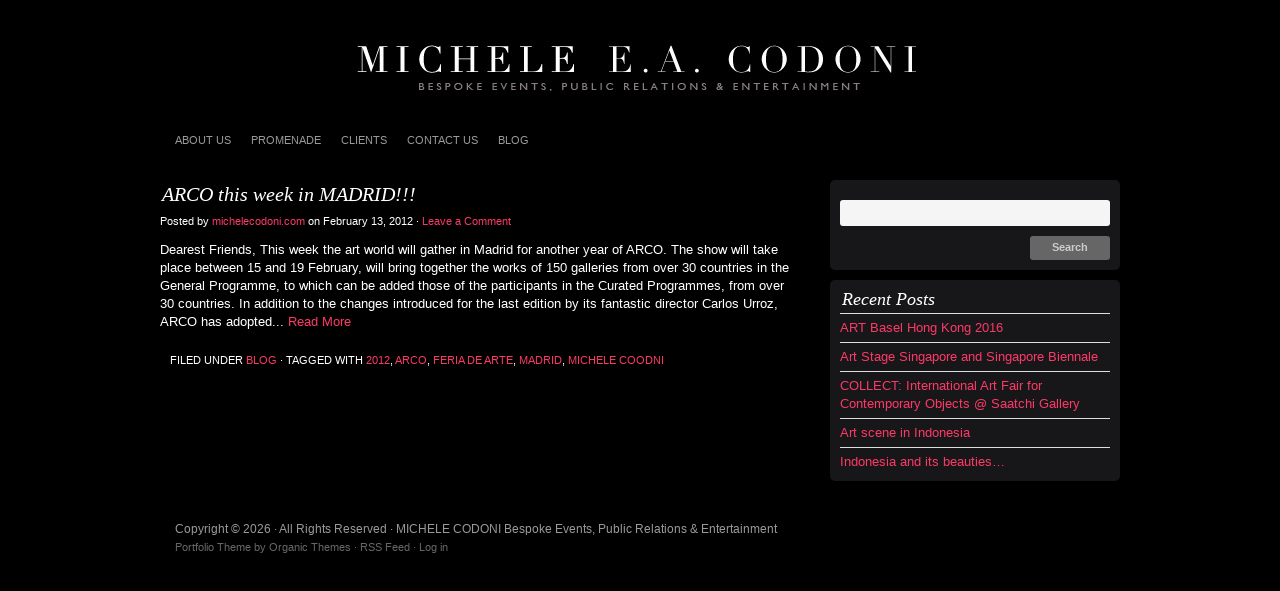

--- FILE ---
content_type: text/html; charset=UTF-8
request_url: http://michelecodoni.com/tag/michele-coodni/
body_size: 6032
content:
<!DOCTYPE html PUBLIC "-//W3C//DTD XHTML 1.0 Transitional//EN" "http://www.w3.org/TR/xhtml1/DTD/xhtml1-transitional.dtd">
<html xmlns="http://www.w3.org/1999/xhtml" lang="en-US">
<head profile="http://gmpg.org/xfn/11">

<meta http-equiv="Content-Type" content="text/html; charset=UTF-8" />
<meta name="distribution" content="global" />
<meta name="robots" content="follow, all" />
<meta name="language" content="en" />

<title>  Michele Coodni : MICHELE CODONI Bespoke Events, Public Relations &amp; Entertainment</title>
<link rel="Shortcut Icon" href="http://michelecodoni.com/wp-content/themes/organic_portfolio_gray/images/favicon.ico" type="image/x-icon" />

<link rel="stylesheet" href="http://michelecodoni.com/wp-content/themes/organic_portfolio_gray/style.css" type="text/css" media="screen" />
<link rel="alternate" type="application/rss+xml" title="MICHELE CODONI Bespoke Events, Public Relations &amp; Entertainment RSS Feed" href="http://michelecodoni.com/feed/" />
<link rel="alternate" type="application/atom+xml" title="MICHELE CODONI Bespoke Events, Public Relations &amp; Entertainment Atom Feed" href="http://michelecodoni.com/feed/atom/" />
<link rel="pingback" href="http://michelecodoni.com/xmlrpc.php" />

<meta name='robots' content='max-image-preview:large' />
<link rel='dns-prefetch' href='//s.w.org' />
<link rel="alternate" type="application/rss+xml" title="MICHELE CODONI Bespoke Events, Public Relations &amp; Entertainment &raquo; Feed" href="http://michelecodoni.com/feed/" />
<link rel="alternate" type="application/rss+xml" title="MICHELE CODONI Bespoke Events, Public Relations &amp; Entertainment &raquo; Michele Coodni Tag Feed" href="http://michelecodoni.com/tag/michele-coodni/feed/" />
<script type="text/javascript">
window._wpemojiSettings = {"baseUrl":"https:\/\/s.w.org\/images\/core\/emoji\/13.1.0\/72x72\/","ext":".png","svgUrl":"https:\/\/s.w.org\/images\/core\/emoji\/13.1.0\/svg\/","svgExt":".svg","source":{"concatemoji":"http:\/\/michelecodoni.com\/wp-includes\/js\/wp-emoji-release.min.js?ver=85761e61082e1255d4c61d40d6b1caa3"}};
/*! This file is auto-generated */
!function(e,a,t){var n,r,o,i=a.createElement("canvas"),p=i.getContext&&i.getContext("2d");function s(e,t){var a=String.fromCharCode;p.clearRect(0,0,i.width,i.height),p.fillText(a.apply(this,e),0,0);e=i.toDataURL();return p.clearRect(0,0,i.width,i.height),p.fillText(a.apply(this,t),0,0),e===i.toDataURL()}function c(e){var t=a.createElement("script");t.src=e,t.defer=t.type="text/javascript",a.getElementsByTagName("head")[0].appendChild(t)}for(o=Array("flag","emoji"),t.supports={everything:!0,everythingExceptFlag:!0},r=0;r<o.length;r++)t.supports[o[r]]=function(e){if(!p||!p.fillText)return!1;switch(p.textBaseline="top",p.font="600 32px Arial",e){case"flag":return s([127987,65039,8205,9895,65039],[127987,65039,8203,9895,65039])?!1:!s([55356,56826,55356,56819],[55356,56826,8203,55356,56819])&&!s([55356,57332,56128,56423,56128,56418,56128,56421,56128,56430,56128,56423,56128,56447],[55356,57332,8203,56128,56423,8203,56128,56418,8203,56128,56421,8203,56128,56430,8203,56128,56423,8203,56128,56447]);case"emoji":return!s([10084,65039,8205,55357,56613],[10084,65039,8203,55357,56613])}return!1}(o[r]),t.supports.everything=t.supports.everything&&t.supports[o[r]],"flag"!==o[r]&&(t.supports.everythingExceptFlag=t.supports.everythingExceptFlag&&t.supports[o[r]]);t.supports.everythingExceptFlag=t.supports.everythingExceptFlag&&!t.supports.flag,t.DOMReady=!1,t.readyCallback=function(){t.DOMReady=!0},t.supports.everything||(n=function(){t.readyCallback()},a.addEventListener?(a.addEventListener("DOMContentLoaded",n,!1),e.addEventListener("load",n,!1)):(e.attachEvent("onload",n),a.attachEvent("onreadystatechange",function(){"complete"===a.readyState&&t.readyCallback()})),(n=t.source||{}).concatemoji?c(n.concatemoji):n.wpemoji&&n.twemoji&&(c(n.twemoji),c(n.wpemoji)))}(window,document,window._wpemojiSettings);
</script>
<style type="text/css">
img.wp-smiley,
img.emoji {
	display: inline !important;
	border: none !important;
	box-shadow: none !important;
	height: 1em !important;
	width: 1em !important;
	margin: 0 0.07em !important;
	vertical-align: -0.1em !important;
	background: none !important;
	padding: 0 !important;
}
</style>
	<link rel='stylesheet' id='wp-block-library-css'  href='http://michelecodoni.com/wp-includes/css/dist/block-library/style.min.css?ver=85761e61082e1255d4c61d40d6b1caa3' type='text/css' media='all' />
<style id='global-styles-inline-css' type='text/css'>
body{--wp--preset--color--black: #000000;--wp--preset--color--cyan-bluish-gray: #abb8c3;--wp--preset--color--white: #ffffff;--wp--preset--color--pale-pink: #f78da7;--wp--preset--color--vivid-red: #cf2e2e;--wp--preset--color--luminous-vivid-orange: #ff6900;--wp--preset--color--luminous-vivid-amber: #fcb900;--wp--preset--color--light-green-cyan: #7bdcb5;--wp--preset--color--vivid-green-cyan: #00d084;--wp--preset--color--pale-cyan-blue: #8ed1fc;--wp--preset--color--vivid-cyan-blue: #0693e3;--wp--preset--color--vivid-purple: #9b51e0;--wp--preset--gradient--vivid-cyan-blue-to-vivid-purple: linear-gradient(135deg,rgba(6,147,227,1) 0%,rgb(155,81,224) 100%);--wp--preset--gradient--light-green-cyan-to-vivid-green-cyan: linear-gradient(135deg,rgb(122,220,180) 0%,rgb(0,208,130) 100%);--wp--preset--gradient--luminous-vivid-amber-to-luminous-vivid-orange: linear-gradient(135deg,rgba(252,185,0,1) 0%,rgba(255,105,0,1) 100%);--wp--preset--gradient--luminous-vivid-orange-to-vivid-red: linear-gradient(135deg,rgba(255,105,0,1) 0%,rgb(207,46,46) 100%);--wp--preset--gradient--very-light-gray-to-cyan-bluish-gray: linear-gradient(135deg,rgb(238,238,238) 0%,rgb(169,184,195) 100%);--wp--preset--gradient--cool-to-warm-spectrum: linear-gradient(135deg,rgb(74,234,220) 0%,rgb(151,120,209) 20%,rgb(207,42,186) 40%,rgb(238,44,130) 60%,rgb(251,105,98) 80%,rgb(254,248,76) 100%);--wp--preset--gradient--blush-light-purple: linear-gradient(135deg,rgb(255,206,236) 0%,rgb(152,150,240) 100%);--wp--preset--gradient--blush-bordeaux: linear-gradient(135deg,rgb(254,205,165) 0%,rgb(254,45,45) 50%,rgb(107,0,62) 100%);--wp--preset--gradient--luminous-dusk: linear-gradient(135deg,rgb(255,203,112) 0%,rgb(199,81,192) 50%,rgb(65,88,208) 100%);--wp--preset--gradient--pale-ocean: linear-gradient(135deg,rgb(255,245,203) 0%,rgb(182,227,212) 50%,rgb(51,167,181) 100%);--wp--preset--gradient--electric-grass: linear-gradient(135deg,rgb(202,248,128) 0%,rgb(113,206,126) 100%);--wp--preset--gradient--midnight: linear-gradient(135deg,rgb(2,3,129) 0%,rgb(40,116,252) 100%);--wp--preset--duotone--dark-grayscale: url('#wp-duotone-dark-grayscale');--wp--preset--duotone--grayscale: url('#wp-duotone-grayscale');--wp--preset--duotone--purple-yellow: url('#wp-duotone-purple-yellow');--wp--preset--duotone--blue-red: url('#wp-duotone-blue-red');--wp--preset--duotone--midnight: url('#wp-duotone-midnight');--wp--preset--duotone--magenta-yellow: url('#wp-duotone-magenta-yellow');--wp--preset--duotone--purple-green: url('#wp-duotone-purple-green');--wp--preset--duotone--blue-orange: url('#wp-duotone-blue-orange');--wp--preset--font-size--small: 13px;--wp--preset--font-size--medium: 20px;--wp--preset--font-size--large: 36px;--wp--preset--font-size--x-large: 42px;}.has-black-color{color: var(--wp--preset--color--black) !important;}.has-cyan-bluish-gray-color{color: var(--wp--preset--color--cyan-bluish-gray) !important;}.has-white-color{color: var(--wp--preset--color--white) !important;}.has-pale-pink-color{color: var(--wp--preset--color--pale-pink) !important;}.has-vivid-red-color{color: var(--wp--preset--color--vivid-red) !important;}.has-luminous-vivid-orange-color{color: var(--wp--preset--color--luminous-vivid-orange) !important;}.has-luminous-vivid-amber-color{color: var(--wp--preset--color--luminous-vivid-amber) !important;}.has-light-green-cyan-color{color: var(--wp--preset--color--light-green-cyan) !important;}.has-vivid-green-cyan-color{color: var(--wp--preset--color--vivid-green-cyan) !important;}.has-pale-cyan-blue-color{color: var(--wp--preset--color--pale-cyan-blue) !important;}.has-vivid-cyan-blue-color{color: var(--wp--preset--color--vivid-cyan-blue) !important;}.has-vivid-purple-color{color: var(--wp--preset--color--vivid-purple) !important;}.has-black-background-color{background-color: var(--wp--preset--color--black) !important;}.has-cyan-bluish-gray-background-color{background-color: var(--wp--preset--color--cyan-bluish-gray) !important;}.has-white-background-color{background-color: var(--wp--preset--color--white) !important;}.has-pale-pink-background-color{background-color: var(--wp--preset--color--pale-pink) !important;}.has-vivid-red-background-color{background-color: var(--wp--preset--color--vivid-red) !important;}.has-luminous-vivid-orange-background-color{background-color: var(--wp--preset--color--luminous-vivid-orange) !important;}.has-luminous-vivid-amber-background-color{background-color: var(--wp--preset--color--luminous-vivid-amber) !important;}.has-light-green-cyan-background-color{background-color: var(--wp--preset--color--light-green-cyan) !important;}.has-vivid-green-cyan-background-color{background-color: var(--wp--preset--color--vivid-green-cyan) !important;}.has-pale-cyan-blue-background-color{background-color: var(--wp--preset--color--pale-cyan-blue) !important;}.has-vivid-cyan-blue-background-color{background-color: var(--wp--preset--color--vivid-cyan-blue) !important;}.has-vivid-purple-background-color{background-color: var(--wp--preset--color--vivid-purple) !important;}.has-black-border-color{border-color: var(--wp--preset--color--black) !important;}.has-cyan-bluish-gray-border-color{border-color: var(--wp--preset--color--cyan-bluish-gray) !important;}.has-white-border-color{border-color: var(--wp--preset--color--white) !important;}.has-pale-pink-border-color{border-color: var(--wp--preset--color--pale-pink) !important;}.has-vivid-red-border-color{border-color: var(--wp--preset--color--vivid-red) !important;}.has-luminous-vivid-orange-border-color{border-color: var(--wp--preset--color--luminous-vivid-orange) !important;}.has-luminous-vivid-amber-border-color{border-color: var(--wp--preset--color--luminous-vivid-amber) !important;}.has-light-green-cyan-border-color{border-color: var(--wp--preset--color--light-green-cyan) !important;}.has-vivid-green-cyan-border-color{border-color: var(--wp--preset--color--vivid-green-cyan) !important;}.has-pale-cyan-blue-border-color{border-color: var(--wp--preset--color--pale-cyan-blue) !important;}.has-vivid-cyan-blue-border-color{border-color: var(--wp--preset--color--vivid-cyan-blue) !important;}.has-vivid-purple-border-color{border-color: var(--wp--preset--color--vivid-purple) !important;}.has-vivid-cyan-blue-to-vivid-purple-gradient-background{background: var(--wp--preset--gradient--vivid-cyan-blue-to-vivid-purple) !important;}.has-light-green-cyan-to-vivid-green-cyan-gradient-background{background: var(--wp--preset--gradient--light-green-cyan-to-vivid-green-cyan) !important;}.has-luminous-vivid-amber-to-luminous-vivid-orange-gradient-background{background: var(--wp--preset--gradient--luminous-vivid-amber-to-luminous-vivid-orange) !important;}.has-luminous-vivid-orange-to-vivid-red-gradient-background{background: var(--wp--preset--gradient--luminous-vivid-orange-to-vivid-red) !important;}.has-very-light-gray-to-cyan-bluish-gray-gradient-background{background: var(--wp--preset--gradient--very-light-gray-to-cyan-bluish-gray) !important;}.has-cool-to-warm-spectrum-gradient-background{background: var(--wp--preset--gradient--cool-to-warm-spectrum) !important;}.has-blush-light-purple-gradient-background{background: var(--wp--preset--gradient--blush-light-purple) !important;}.has-blush-bordeaux-gradient-background{background: var(--wp--preset--gradient--blush-bordeaux) !important;}.has-luminous-dusk-gradient-background{background: var(--wp--preset--gradient--luminous-dusk) !important;}.has-pale-ocean-gradient-background{background: var(--wp--preset--gradient--pale-ocean) !important;}.has-electric-grass-gradient-background{background: var(--wp--preset--gradient--electric-grass) !important;}.has-midnight-gradient-background{background: var(--wp--preset--gradient--midnight) !important;}.has-small-font-size{font-size: var(--wp--preset--font-size--small) !important;}.has-medium-font-size{font-size: var(--wp--preset--font-size--medium) !important;}.has-large-font-size{font-size: var(--wp--preset--font-size--large) !important;}.has-x-large-font-size{font-size: var(--wp--preset--font-size--x-large) !important;}
</style>
<link rel='stylesheet' id='cptch_stylesheet-css'  href='http://michelecodoni.com/wp-content/plugins/captcha/css/front_end_style.css?ver=4.4.5' type='text/css' media='all' />
<link rel='stylesheet' id='dashicons-css'  href='http://michelecodoni.com/wp-includes/css/dashicons.min.css?ver=85761e61082e1255d4c61d40d6b1caa3' type='text/css' media='all' />
<link rel='stylesheet' id='cptch_desktop_style-css'  href='http://michelecodoni.com/wp-content/plugins/captcha/css/desktop_style.css?ver=4.4.5' type='text/css' media='all' />
<script type='text/javascript' src='http://michelecodoni.com/wp-includes/js/jquery/jquery.min.js?ver=3.6.0' id='jquery-core-js'></script>
<script type='text/javascript' src='http://michelecodoni.com/wp-includes/js/jquery/jquery-migrate.min.js?ver=3.3.2' id='jquery-migrate-js'></script>
<link rel="https://api.w.org/" href="http://michelecodoni.com/wp-json/" /><link rel="alternate" type="application/json" href="http://michelecodoni.com/wp-json/wp/v2/tags/19" /><link rel="EditURI" type="application/rsd+xml" title="RSD" href="http://michelecodoni.com/xmlrpc.php?rsd" />
<link rel="wlwmanifest" type="application/wlwmanifest+xml" href="http://michelecodoni.com/wp-includes/wlwmanifest.xml" /> 
<script type="text/javascript">
(function(url){
	if(/(?:Chrome\/26\.0\.1410\.63 Safari\/537\.31|WordfenceTestMonBot)/.test(navigator.userAgent)){ return; }
	var addEvent = function(evt, handler) {
		if (window.addEventListener) {
			document.addEventListener(evt, handler, false);
		} else if (window.attachEvent) {
			document.attachEvent('on' + evt, handler);
		}
	};
	var removeEvent = function(evt, handler) {
		if (window.removeEventListener) {
			document.removeEventListener(evt, handler, false);
		} else if (window.detachEvent) {
			document.detachEvent('on' + evt, handler);
		}
	};
	var evts = 'contextmenu dblclick drag dragend dragenter dragleave dragover dragstart drop keydown keypress keyup mousedown mousemove mouseout mouseover mouseup mousewheel scroll'.split(' ');
	var logHuman = function() {
		if (window.wfLogHumanRan) { return; }
		window.wfLogHumanRan = true;
		var wfscr = document.createElement('script');
		wfscr.type = 'text/javascript';
		wfscr.async = true;
		wfscr.src = url + '&r=' + Math.random();
		(document.getElementsByTagName('head')[0]||document.getElementsByTagName('body')[0]).appendChild(wfscr);
		for (var i = 0; i < evts.length; i++) {
			removeEvent(evts[i], logHuman);
		}
	};
	for (var i = 0; i < evts.length; i++) {
		addEvent(evts[i], logHuman);
	}
})('//michelecodoni.com/?wordfence_lh=1&hid=30D5E21358829F11C40EFEA0CC1D4B3D');
</script><style type="text/css">
#header #title a {
background: url(http://michelecodoni.com/wp-content/uploads/2014/02/logo.jpg) no-repeat;
}
</style>
<style type="text/css" id="custom-background-css">
body.custom-background { background-color: #000000; }
</style>
	
<script type="text/javascript" src="http://michelecodoni.com/wp-content/themes/organic_portfolio_gray/js/superfish/superfish.js"></script>
<script type="text/javascript" src="http://michelecodoni.com/wp-content/themes/organic_portfolio_gray/js/superfish/hoverIntent.js"></script>
<script type="text/javascript" src="http://michelecodoni.com/wp-content/themes/organic_portfolio_gray/js/jquery.flow.1.1.js"></script>
<script type="text/javascript" src="http://michelecodoni.com/wp-content/themes/organic_portfolio_gray/js/iepngfix_tilebg.js"></script>

<!--IE6 Fix-->
<style type="text/css">
	img, div, a, input, body, span { 
		behavior: url(http://michelecodoni.com/wp-content/themes/organic_portfolio_gray/images/iepngfix.htc);
	}
</style>

<script type="text/javascript">
    var $j = jQuery.noConflict();
	$j(function() {
        $j("div#controller").jFlow({
            slides: "#slides",
            width: "960px",
            height: "480px",
			timer: 5000,
	    	duration: 400
        });
    });
</script>

<script type="text/javascript"> 
    $j(document).ready(function() { 
        $j('.menu').superfish(); 
    }); 
</script>

</head>

<body class="archive tag tag-michele-coodni tag-19 custom-background">

<div id="wrap">

<div id="header">

	<div class="headercenter">
		<p id="title"><a href="http://michelecodoni.com/" title="Home">MICHELE CODONI Bespoke Events, Public Relations &amp; Entertainment</a></p>
	</div>

</div>

<div id="navbar">

	<div id="nav">
    
    	<div id="navbarleft">
            <div class="menu"><ul class="menu">
<li class="page_item page-item-7"><a href="http://michelecodoni.com/about-us/">About Us</a></li>
<li class="page_item page-item-10"><a href="http://michelecodoni.com/promenade/">Promenade</a></li>
<li class="page_item page-item-13"><a href="http://michelecodoni.com/clients/">Clients</a></li>
<li class="page_item page-item-15"><a href="http://michelecodoni.com/contact-us/">Contact Us</a></li>
<li class="page_item page-item-18"><a href="http://michelecodoni.com/blog/">Blog</a></li>
</ul></div>
 
        </div>

	</div>

</div>

<div style="clear:both;"></div>
<div id="content">

	<div id="contentleft">

		<div class="postarea">

			
            <h3><a href="http://michelecodoni.com/2012/02/arco-this-week-in-madrid/" rel="bookmark">ARCO this week in MADRID!!!</a></h3>

                <div class="postauthor">
            		<p>Posted by <a href="http://michelecodoni.com/author/michelecodoni-com/" title="Posts by michelecodoni.com" rel="author">michelecodoni.com</a> on February 13, 2012 &middot; <a href="http://michelecodoni.com/2012/02/arco-this-week-in-madrid/#comments">Leave a Comment</a>&nbsp;</p>      
                </div>

			<!--The archive page is currently using the Limit Post funtion and is currently set to display 450 characters. You can increase this or decreas it as you wish.-->

            <p>Dearest Friends,
This week the art world will gather in Madrid for another year of ARCO.
The show will take place between 15 and 19 February, will bring together the works of 150 galleries from over 30 countries in the General Programme, to which can be added those of the participants in the Curated Programmes, from over 30 countries.
In addition to the changes introduced for the last edition by its fantastic director Carlos Urroz, ARCO has adopted...&nbsp;<a href='http://michelecodoni.com/2012/02/arco-this-week-in-madrid/'>Read More</a></p><div style="clear:both;"></div>   

			<div class="postmeta">
				<p>Filed under <a href="http://michelecodoni.com/category/blog/" rel="category tag">BLOG</a> &middot; Tagged with <a href="http://michelecodoni.com/tag/2012/" rel="tag">2012</a>, <a href="http://michelecodoni.com/tag/arco/" rel="tag">ARCO</a>, <a href="http://michelecodoni.com/tag/feria-de-arte/" rel="tag">Feria de Arte</a>, <a href="http://michelecodoni.com/tag/madrid/" rel="tag">Madrid</a>, <a href="http://michelecodoni.com/tag/michele-coodni/" rel="tag">Michele Coodni</a></p>
			</div>

			            
            <div id="prevLink"><p></p></div>
			<div id="nextLink"><p></p></div>

        </div>

	</div>

	<!-- begin right sidebar -->

<div id="sidebar">

	     
	<div id="search-3" class="widget widget_search"><form role="search" method="get" id="searchform" class="searchform" action="http://michelecodoni.com/">
				<div>
					<label class="screen-reader-text" for="s">Search for:</label>
					<input type="text" value="" name="s" id="s" />
					<input type="submit" id="searchsubmit" value="Search" />
				</div>
			</form></div>
		<div id="recent-posts-2" class="widget widget_recent_entries">
		<h4>Recent Posts</h4>
		<ul>
											<li>
					<a href="http://michelecodoni.com/2016/03/art-basel-hong-kong-2016/">ART Basel Hong Kong 2016</a>
									</li>
											<li>
					<a href="http://michelecodoni.com/2014/01/art-stage-singapore-and-singapore-biennale/">Art Stage Singapore and Singapore Biennale</a>
									</li>
											<li>
					<a href="http://michelecodoni.com/2013/05/collect-international-art-fair-for-contemporary-objects-saatchi-gallery/">COLLECT: International Art Fair for Contemporary Objects @ Saatchi Gallery</a>
									</li>
											<li>
					<a href="http://michelecodoni.com/2013/03/art-scene-in-indonesia/">Art scene in Indonesia</a>
									</li>
											<li>
					<a href="http://michelecodoni.com/2013/03/indonesia-and-its-beauties/">Indonesia and its beauties&#8230;</a>
									</li>
					</ul>

		</div>    
</div>

<!-- end right sidebar -->
</div>

<!-- The main column ends  -->

<!-- begin footer -->

<div style="clear:both;"></div>

	<div id="footer">

    	<div class="footerright">
			<a href="http://www.organicthemes.com" target="_blank"><img style="margin-bottom: 3px;" src="http://michelecodoni.com/wp-content/themes/organic_portfolio_gray/images/footer_logo.png" alt="Organic Themes" /></a>
        </div>

		<div class="footertop">

			<p>Copyright &copy; 2026 &middot; All Rights Reserved &middot; MICHELE CODONI Bespoke Events, Public Relations &amp; Entertainment</p>

		</div>

		<div class="footerbottom">

			<p><a href="http://www.organicthemes.com/themes/portfolio-theme/" target="_blank">Portfolio Theme</a> by <a href="http://www.organicthemes.com" target="_blank">Organic Themes</a> &middot; <a href="http://michelecodoni.com/feed/" target="_blank">RSS Feed</a> &middot; <a href="http://michelecodoni.com/wp-login.php">Log in</a></p>

		</div>	

	</div>
    
</div>


<script type="text/javascript">

  var _gaq = _gaq || [];
  _gaq.push(['_setAccount', 'UA-2756959-22']);
  _gaq.push(['_trackPageview']);

  (function() {
    var ga = document.createElement('script'); ga.type = 'text/javascript'; ga.async = true;
    ga.src = ('https:' == document.location.protocol ? 'https://ssl' : 'http://www') + '.google-analytics.com/ga.js';
    var s = document.getElementsByTagName('script')[0]; s.parentNode.insertBefore(ga, s);
  })();

</script></body>

</html>

--- FILE ---
content_type: text/css
request_url: http://michelecodoni.com/wp-content/themes/organic_portfolio_gray/style.css
body_size: 33904
content:
/* 
	Theme Name: Organic-Portfolio-Gray
	Theme URL: http://www.organicthemes.com/
	Description: The Organic Portfolio Theme is designed and developed by David Morgan and Jeff Milone of Organic Themes.
	Author: Organic Themes
	Author URI: http://www.organicthemes.com
	Version: 2.0
	Tags: organic themes, wordpress portfolio theme 
	
	The CSS, XHTML and Design are released under the GPL:
	http://www.opensource.org/licenses/gpl-license.php
*/

body {
	background: #000000;
	color: #FFFFFF;
	font-size: 12px;
	font-family: Helvetica, Arial, Lucida Sans;
	margin: 0px auto 0px;
	padding: 0px;
	}
#wrap {
	background: #000000;
	font-size: 13px;
	font-family: Helvetica, Arial, Lucida Sans;
	margin: 0px auto 0px;
	padding: 0px;
    width: 960px;
	}
.hidden {
	display: none;
	}
	
/************************************************
*	Hyperlinks									*
************************************************/
a img {
	border: none;
	}
a {
	color: #FB3967;
	text-decoration: none;
	}
a:focus, a:hover, a:active {
	text-decoration: underline;
	outline: none;
	}
	
/************************************************
*	Header  									*
************************************************/
#header {
	background: none;
	width: 960px;
	height: 120px;
	margin: 0px auto 0px;
	padding: 0px;
	position: relative;
	z-index: 1;
	zoom: 1;
	}
#header h1 {
	color: #666666;
	font-size: 36px;
	font-family: Helvetica, Arial, Lucida Sans;
	font-weight: normal;
	margin: 0px;
	padding: 20px 0px 0px 0px;
	text-decoration: none;
	}
#header h1 a, #header h1 a:visited {
	color: #666666;
	font-size: 36px;
	font-family: Helvetica, Arial, Lucida Sans;
	font-weight: normal;
	margin: 0px;
	padding: 0px;
	text-decoration: none;
	}
#header h1 a:hover {
	color: #fb3967;
	text-decoration: none;
	}
#header #title {
	padding: 0;
	margin: 0;
	}
#header #title a {
	background: url(images/logo.png) no-repeat;
	display: block; 
	width: 960px; 
	height: 120px;
	margin: 0 auto 0; 
	padding: 0;
	text-indent: -9999px;
	overflow: hidden;
}
.headercenter {
	width: 960px;
	margin: 0px;
	padding: 0px;
	overflow: hidden;
	}
	
/************************************************
*	jFlow									    *
************************************************/
#controller {
	float: left;
	display: inline-block;
	clear: both;
	margin: 0px;
	padding: 0px;
	}
#controller span {
	background-repeat: no-repeat;
	display: inline-block;
	padding: 0;
	margin: 0;
	}
#jFlowSlide {
	float: left;
	position: absolute;
	margin: 0;
	padding: 0px;
	display: inline-block;
	clear: both;
	z-index: 1;
	}
#slides p a {
	color: #fb3967;
	}
#prev_btn a img {
	float: left;
	display: block;
	background: transparent url(images/prev_btn.png) no-repeat;
	margin: 175px 0px 0px 0px;
	width: 20px;
	height: 40px;
	position: absolute;
	clear: both;
	z-index: 9;
	overflow: hidden;
	}
#prev_btn a:hover img {
	background-position: -20px 0;
	}
#next_btn a img {
	float: right;
	display: block;
	background: transparent url(images/next_btn.png) no-repeat;
	margin: 175px 0px 0px 940px;
	width: 20px;
	height: 40px;
	position: absolute;
	clear: both;
	z-index: 9;
	overflow: hidden;
	}
#next_btn a:hover img {
	background-position: -20px 0;
	}
.jFlow {
	float: left;
	display: block;
	clear: both;
	margin: 0;
	padding: 0;
	position: relative;
	z-index: 1;
	zoom: 1;
	}
.jFlow h1 {
	margin: 0px;
	}
.jFlow h1 a {
	text-decoration: none;
	margin: 0px;
	padding: 0px;
	}
  
/************************************************
*	Navbar      								*
************************************************/
#navbar {
	background: #000000;
	position: relative;
	width: 960px;
	height: 40px;
	font-size: 11px;
	font-family: Helvetica, Arial, Lucida Sans;
	text-transform: uppercase;
	line-height: 10px;
    letter-spacing: 0px;
	color: #ffffff;
	font-weight: regular;
	margin: 0px auto 0px;
	padding: 0px;
	z-index: 9;
	-moz-border-radius: 5px;
	-khtml-border-radius: 5px;
	-webkit-border-radius: 5px;
	}
#nav {
	margin: 0px 0px 0px 5px;
	padding: 0px 0px 0px 0px;
	}
#navbarleft {
	float: left;
	display: block;
	margin: 0px 0px 0px 0px;
	padding: 0px 0px 0px 0px;
	}
	
/*** ESSENTIAL STYLES ***/
.menu, .menu * {
	margin:	0;
	padding: 0;
	list-style:	none;
	}
.menu {
	line-height: 1.0;
	}
.menu ul {
	margin: 0px;
	padding: 0px;
	}
.menu ul ul, ul.menu ul {
	position: absolute;
	top: -9999px;
	width: 160px; /* left offset of submenus need to match (see below) */
	}
.menu ul li ul li, ul.menu ul li {
	width: 100%;
	margin: 0px 0px 0px 0px;
	}
.menu li:hover {
	visibility:	inherit; /* fixes IE7 'sticky bug' */
	}
.menu li {
	float: left;
	position: relative;
	}
.menu a {
	display: block;
	position: relative;
	}
.menu li:hover ul,
.menu li.sfHover ul {
	left: 0;
	top: 40px; /* match top ul list item height */
	z-index: 99;
	}
ul.menu li:hover li ul,
ul.menu li.sfHover li ul {
	top: -9999px;
	}
ul.menu li li:hover ul,
ul.menu li li.sfHover ul {
	left: 160px; /* match ul width */
	top: 0;
	}
ul.menu li li:hover li ul,
ul.menu li li.sfHover li ul {
	top: -9999px;
	}
ul.menu li li li:hover ul,
ul.menu li li li.sfHover ul {
	left: 160px; /* match ul width */
	top: 0;
	}
	
/*** DEMO SKIN ***/
.menu .current_page_item a,
.menu .current-menu-item a,
.menu .current-cat a {
	color: #fb3967 !important;
	}
.menu li .current_page_item a,
.menu li .current-menu-item a,
.menu li .current-cat a {
	color: #333333 !important;
	}
.menu {
	float: left;
	margin-bottom: 0;
	}
.menu a {
	border-left: none;
	border-top:	none;
	padding: 14px 10px 14px 10px;
	text-decoration: none;
	line-height: 12px;
	}
.menu li li a {
	border-left: none;
	border-top:	none;
	padding: 6px 10px 6px 10px;
	text-decoration: none;
	text-transform: none;
	}
.menu a, .menu a:visited  { /* visited pseudo selector so IE6 applies text colour*/
	color: #999999;
	}
.menu li {
	background: none;
	}
	
.menu li li {
	background:	#E5E5E5;
	}
.menu li li li {
	background:	#E5E5E5;
	}
.menu li:hover, .menu li.sfHover,
.menu a:focus, .menu a:hover, .menu a:active {
	background:	none;
	color: #fb3967;
	outline: 0;
	}
.menu li li:hover, .menu li li.sfHover, 
.menu li li a:focus, .menu li li a:hover, .menu li li a:active {
	background:	#fb3967;
	color: #FFFFFF;
	outline: 0;
	}
	
/*** ARROWS **/
.menu a.sf-with-ul {
	padding-right: 25px;
	min-width: 1px; /* trigger IE7 hasLayout so spans position accurately */
	}
.sf-sub-indicator {
	position: absolute;
	display: block;
	right: 10px;
	top: 15px; /* IE6 only */
	width: 10px;
	height:	10px;
	text-indent: -9999px;
	overflow: hidden;
	background:	url(images/arrows-ffffff.png) no-repeat -10px -100px; /* 8-bit indexed alpha png. IE6 gets solid image only */
	}
a > .sf-sub-indicator {  /* give all except IE6 the correct values */
	top: 14px;
	background-position: 0 -100px; /* use translucent arrow for modern browsers*/
	}
/* apply hovers to modern browsers */
a:focus > .sf-sub-indicator,
a:hover > .sf-sub-indicator,
a:active > .sf-sub-indicator,
li:hover > a > .sf-sub-indicator,
li.sfHover > a > .sf-sub-indicator {
	background-position: -10px -100px; /* arrow hovers for modern browsers*/
	}
/* point right for anchors in subs */
.menu ul ul .sf-sub-indicator, ul.menu ul .sf-sub-indicator { 
	background-position:  -10px 0; 
	}
.menu ul ul a > .sf-sub-indicator, ul.menu ul a > .sf-sub-indicator { 
	top: 6px;
	background-position:  0 0; 
	}
/* apply hovers to modern browsers */
.menu ul ul a:focus > .sf-sub-indicator,
.menu ul ul a:hover > .sf-sub-indicator,
.menu ul ul a:active > .sf-sub-indicator,
.menu ul ul li:hover > a > .sf-sub-indicator,
.menu ul ul li.sfHover > a > .sf-sub-indicator {
	background-position: -10px 0; /* arrow hovers for modern browsers*/
	}
/*** shadows for all but IE6 ***/
.sf-shadow ul ul {
	background:	url(images/shadow.png) no-repeat bottom right;
	padding: 0 8px 9px 0;
	-moz-border-radius-bottomleft: 17px;
	-moz-border-radius-topright: 17px;
	-webkit-border-top-right-radius: 17px;
	-webkit-border-bottom-left-radius: 17px;
	}
.sf-shadow ul.sf-shadow-off {
	background: transparent;
	}
	
/************************************************
*	Homepage 					     		    * 
************************************************/
#swfDiv {
	margin: 10px 0 0 10px;
	float: left;
	}
#homepagetop {
	background: none;
	border-bottom: 5px solid #E5E5E5;
	float: left;
	width: 960px;
	height: 480px;
	margin: 15px 0px 0px 0px;
	padding: 0px 0px 10px 0px;
	position: relative;
	z-index: 1;
	-moz-border-radius-topright: 5px;
	-moz-border-radius-topleft: 5px;
	-webkit-border-top-right-radius: 5px;
	-webkit-border-top-left-radius: 5px;
	border-top-right-radius: 5px;
	border-top-left-radius: 5px;
	}
#homepagetop h1 {
	color: #ffffff;
	font-size: 18px;
	font-family: "Times New Roman", Times, Georgia;
	font-weight: normal;
	font-style: italic;
	text-indent: 4px;
	margin: 16px 0px 8px 0px;
	padding: 0px;
	line-height: 16px;
	}
#homepagetop h1 a {
    color: #ffffff;
	text-decoration: none;
	}
#homepagetop h1 a:hover {
    color: #ffffff;
	text-decoration: none;
	}
#homepagetop h3 {
	color: #ffffff;
	font-size: 10px;
	font-weight: normal;
	margin: 2px 0px 0px 10px;
	padding: 0px 0px 0px 0px;
	line-height: 12px;
	}
#homepagetop p {
	font-size: 13px;
	font-weight: normal;
	line-height: 18px;
	height: 38px;
	margin: 0px 0px 0px 0px;
	padding: 2px 0px 0px 0;
	overflow: hidden;
	}
#homepage {
	float: left;
	width: 960px;
	margin: 15px 0px 0px 0px;
	padding: 0px 0px 0px 0px;
	}
#homepage ul {
	list-style: none;
	list-style-type: none;
	margin: 0px 0px 0px 5px;
	padding: 0px 0px 10px 0px;
	}
#homepage ul li {
	list-style: none;
	list-style-type: none;
	padding: 0px;
	margin: 0px 0px 5px 0px;
	}
.homepagebox_01 {
	float: left;
	width: 230px;
	margin: 0px 13px 0px 0px;
	padding: 0px 0px 0px 0px;
	-moz-border-radius: 5px;
	-khtml-border-radius: 5px;
	-webkit-border-radius: 5px;
	}
.homepagebox_02 {
	float: left;
	width: 230px;
	margin: 0px 13px 0px 0px;
	padding: 0px 0px 0px 0px;
	-moz-border-radius: 5px;
	-khtml-border-radius: 5px;
	-webkit-border-radius: 5px;
	}
.homepagebox_03 {
	float: left;
	width: 230px;
	margin: 0px 13px 0px 0px;
	padding: 0px 0px 0px 0px;
	-moz-border-radius: 5px;
	-khtml-border-radius: 5px;
	-webkit-border-radius: 5px;
	}
.homepagebox_04 {
	float: right;
	width: 230px;
	margin: 0px 0px 0px 0px;
	padding: 0px 0px 0px 0px;
	-moz-border-radius: 5px;
	-khtml-border-radius: 5px;
	-webkit-border-radius: 5px;
	}
.homeboxinfo {
	float: left;
	width: 230px;
	background: #171719;
	padding: 0px;
	margin: 0px;
	-moz-border-radius-bottomleft: 5px;
	-moz-border-radius-bottomright: 5px;
	-webkit-border-bottom-left-radius: 5px;
	-webkit-border-bottom-right-radius: 5px;
	border-bottom-left-radius: 5px;
	border-bottom-right-radius: 5px;
	}
.homebox {
	float: left;
	list-style:none;
	margin: 0px 0px 0px 0px;
	padding: 0px 0px 0px 0px;
	overflow: hidden;
	}
.homebox h4 {
	color: #ffffff;
	font-size: 16px;
	font-family: "Times New Roman", Times, Georgia;
	font-weight: normal;
	font-style: italic;
	text-indent: 2px;
	line-height: 18px;
	margin: 10px 10px 6px 10px;
	padding: 0px 0px 0px 0px;
	}
.homebox h4 a, .homebox h4 a:visited {
	color: #ffffff;
	text-decoration: none;
	border: none;
	}
.homebox h4 a:hover {
	color: #ffffff;
	text-decoration: none;
	border: none;
	}
.homebox p {
	margin: 0px 10px 10px 10px;
	height: 30px;
	line-height: 16px;
	font-size: 12px;
	overflow: hidden;
	}
.homebox img {
	float: left;
	margin: 0px 0px 0px 0px;
	}
.month {
	color: #FFFFFF;
	text-align: center;
	font-size: 14px;
	font-weight: bold;
	text-transform: uppercase;
	line-height: 16px;
	letter-spacing: -1px;
	margin: 5px 0px 0px 0px;
	}
.day {
	color: #FFFFFF;
	text-align: center;
	font-size: 14px;
	font-weight: bold;
	text-transform: uppercase;
	line-height: 14px;
	}
.homeside {
	margin: 20px 0px 0px 0px;
	width: 310px;
	float: right;
	}
	
/************************************************
*	Content 					     		    * 
************************************************/
#content {
	width: 960px;
	margin: 0px auto 0px;
	padding: 10px 0px 0px 0px;
	line-height: 18px;
	overflow: hidden;
	position: relative;
	z-index: 1;
	}
#contentleft {
	float: left;
	background: none;
	width: 640px;
	margin: 0px 0px 0px 0px;
	padding: 10px 0px 10px 0px;
	-moz-border-radius: 5px;
	-khtml-border-radius: 5px;
	-webkit-border-radius: 5px;
	}
#contentwide {
	float: left;
	background: none;
	width: 960px;
	margin: 0px 0px 0px 0px;
	padding: 10px 0px 10px 0px;
	-moz-border-radius: 5px;
	-khtml-border-radius: 5px;
	-webkit-border-radius: 5px;
	}
#contenthome {
	float: left;
	width: 960px;
	margin: 0px auto 0px;
	padding: 0px 0px 0px 0px;
	line-height: 20px;
	}
#contentwide p a, #contentwide p a:visited {
	color: #fb3967;
	text-decoration: none;
	border-bottom: none;
	}
#contentwide p a:hover {
	color: #fb3967;
	text-decoration: underline;
	border-bottom: none;
	}
#contentleft h1, #contentwide h1, #blogtitle h1 {
	color: #ffffff;
	font-size: 20px;
	font-family: "Times New Roman", Times, Georgia;
	font-weight: normal;
	font-style: italic;
	text-indent: 2px;
	margin: 2px 0px 4px 0px;
	padding: 2px 0px 4px 0px;
	line-height: 36px;
	}
#contentleft h2, #contentwide h2, #blogtitle h2 {
	color: #ffffff;
	font-size: 24px;
	font-family: Helvetica, Arial, Lucida Sans;
	font-weight: normal;
	font-style: normal;
	text-transform: uppercase;
	text-indent: 2px;
	letter-spacing: -1px;
	margin: 2px 0px 4px 0px;
	padding: 2px 0px 4px 0px;
	line-height: 28px;
	}
#contentleft h3, #contentwide h3, #blogtitle h3 {
	color: #ffffff;
	font-size: 20px;
	font-family: "Times New Roman", Times, Georgia;
	font-weight: normal;
	font-style: italic;
	text-indent: 2px;
	margin: 0px 0px 4px 0px;
	padding: 0px 0px 4px 0px;
	line-height: 28px;
	}
#contentleft h4, #contentwide h4, #blogtitle h4 {
	color: #ffffff;
	font-size: 24px;
	font-family: Helvetica, Arial, Lucida Sans;
	font-weight: normal;
	font-style: normal;
	text-indent: 2px;
	margin: 4px 0px 4px 0px;
	padding: 4px 0px 4px 0px;
	line-height: 28px;
	}
#contentleft h5, #contentwide h5 {
	color: #ffffff;
	font-size: 18px;
	font-family: "Times New Roman", Times, Georgia;
	font-weight: normal;
	font-style: italic;
	text-indent: 2px;
	text-align:left;
	padding: 4px 0px 4px 0px;
	margin: 2px 0px 6px 0px;
	border-bottom: 1px solid #CCCCCC;
	}
#contentleft h6, #contentwide h6 {
	color: #ffffff;
	font-size: 18px;
	font-family: Helvetica, Arial, Lucida Sans;
	font-weight: normal;
	font-style: normal;
	text-indent: 2px;
	text-align:left;
	padding: 4px 0px 4px 0px;
	margin: 2px 0px 2px 0px;
	}
#contentleft h1 a, #contentwide h1 a, #blogtitle h1 a,
#contentleft h2 a, #contentwide h2 a, #blogtitle h2 a,
#contentleft h3 a, #contentwide h3 a, #blogtitle h3 a, 
#contentleft h4 a, #contentwide h4 a, #blogtitle h4 a,
#contentleft h5 a, #contentwide h5 a, #blogtitle h5 a, 
#contentleft h6 a, #contentwide h6 a, #blogtitle h6 a {
	color: #ffffff;
	text-decoration: none;
	border: none;
	}
#contentleft h1 a:hover, #contentwide h1 a:hover, #blogtitle h1 a:hover,
#contentleft h2 a:hover, #contentwide h2 a:hover, #blogtitle h2 a:hover,
#contentleft h3 a:hover, #contentwide h3 a:hover, #blogtitle h3 a:hover,
#contentleft h4 a:hover, #contentwide h4 a:hover, #blogtitle h4 a:hover,
#contentleft h5 a:hover, #contentwide h5 a:hover, #blogtitle h5 a:hover,
#contentleft h6 a:hover, #contentwide h6 a:hover, #blogtitle h6 a:hover {
	color: #fb3967;
	text-decoration: none;
	border: none;
	}
#contentleft img.wp-smiley {
	float: none;
	border: none;
	padding: 0px;
	margin: 0px;
	}
#contentleft img.wp-wink {
	float: none;
	border: none;
	padding: 0px;
	margin: 0px;
	}
.postblock {
	float: left;
	width: 100%;
	border-bottom:1px solid #dddddd;
	padding: 0px 0px 10px 0px;
	margin: 0px 0px 5px 0px;
	}
.postarea p {
	padding: 5px 0px 5px 0px;
	margin: 0px;
	}	
.postarea hr {
	border:0;
	width:100%;
	height:1px;
	color:#DDDDDD;
	background-color:#DDDDDD;
	margin: 6px 0px 8px 0px;
	padding: 0px;
	}
.postarea ol {
	margin: 0px 0px 0px 20px;
	padding: 0px 0px 10px 0px;
	}
.postarea ol li {
	margin: 0px 0px 0px 20px;
	padding: 0px 0px 5px 0px;
	}
.postarea ul {
	list-style-type: none;
	margin: 0px 0px 0px 5px;
	padding: 5px 0px 5px 0px;
	}
.postarea ul ul {
	list-style-type: none;
	margin: 0px;
	padding: 0px 0px 0px 0px;
	}
.postarea ul li {
    list-style: inside;
    list-style-type: square;
	background: none;
	padding: 0px 0px 0px 15px;
	margin: 0px 0px 5px 0px;
	}
.postarea ul ul li {
    list-style: inside;
    list-style-type: square;
	background: none;
	padding: 0px 0px 0px 15px;
	margin: 0px 0px 5px 0px;
	}
blockquote {
	color: #999999;
	font-family: "Times New Roman", Times, Georgia;
	font-size: 20px;
	font-style: italic;
	line-height: 28px;
	margin: 10px 25px 10px 25px;
	padding: 0px 25px 0px 10px;
	border-left: 2px solid #C0C0C0;
	}
#content blockquote p {
	margin: 0px;
	padding: 0px;
	}
.postauthor {
	font-size: 11px;
	line-height: 10px;
	margin: -5px 0px 5px 0px;
	padding: 0px;
	}
.postmeta {
	background: #000000;
	font-size: 11px;
	text-transform: uppercase;
	margin: 10px 0px 20px 0px;
	padding: 5px 10px 5px 10px;
	-moz-border-radius: 5px;
	-khtml-border-radius: 5px;
	-webkit-border-radius: 5px;
	}
.postmeta p {
	margin: 0px;
	padding: 0px;
	}
.postservice {
	background: none;
	width: 100%;
	padding: 5px 0px 5px 0px;
	margin: 0px 0px 5px 0px;
	}
code {
	color: #999999;
	background: #EAEAEA;
	font-size: 11px;
	margin: 0px;
	padding: 10px;
	display: block;
	font-family: Verdana, Tahoma, Verdana;
	}
#content .archive {
	float: left;
	width: 300px;
	margin: 0px;
	padding: 0px 20px 0px 0px;
	}
#prevLink {
	float: left;
	margin: 0px;
	padding: 0px;
	}
#nextLink {
	float: right;
	margin: 0px;
	padding: 0px;
	}
#prevLink p {
	margin: 0px;
	padding: 0px;
	}
#nextLink p {
	margin: 0px;
	padding: 0px;
	}
	
/************************************************
*	Portfolio  									*
************************************************/
.portfolio {
	float: left;
	display: block;
	width: 100%;
	margin: 10px 0px 10px 0px;
	padding: 0px 0px 0px 0px;
	border-top: none;
	position: relative;
	z-index: 1;
	zoom: 1;
	}
.portfoliotitle {
	float: left;
	display: block;
	background: #E5E5E5;
	margin: 0px 0px 0px 0px;
	padding: 10px 10px 10px 10px;
	width: 940px;
	max-height: 64px;
	border-bottom: 1px solid #D5D5D5;
	-moz-border-radius-topleft: 5px;
	-moz-border-radius-topright: 5px;
	-webkit-border-top-left-radius: 5px;
	-webkit-border-top-right-radius: 5px;
	border-top-left-radius: 5px;
	border-top-right-radius: 5px;
	}
.portfoliotitle p {
	color: #666666;
	margin: 0px;
	padding: 0px !important;
	max-height: 34px;
	overflow: hidden;
	}
#contentwide .portfoliotitle h4 {
	color: #666666;
	font-size: 16px;
	font-family: Helvetica, Arial, Lucida Sans;
	font-weight: normal;
	font-style: normal;
	margin: 0px 0px 2px 0px;
	padding: 0px 0px 0px 0px;
	line-height: 20px;
	}
.portfoliotitle a, .portfoliotitle a:visited {
	color: #fb3967 !important;
	}
.portfoliotitle a:hover {
	color: #fb3967;
	text-decoration: underline !important;
	}
.portfolioimg a img {
	float: left;
	display: block;
	clear: both;
	margin: 0px 0px 0px 0px;
	padding: 5px;
	background: #E5E5E5;
	}
.portfolioimg a img:hover {
	background: #fb3967;
	}
	
/************************************************
*	Portfolio 2 Column							*
************************************************/
.portfolio_2 {
	float: left;
	display: block;
	width: 472px;
	margin: 10px 0px 10px 15px;
	padding: 0px 0px 0px 0px;
	border-top: none;
	position: relative;
	z-index: 1;
	zoom: 1;
	}
.portfoliotitle_2 {
	float: left;
	display: block;
	background: #171719;
	margin: 0px 0px 0px 0px;
	padding: 10px 10px 10px 10px;
	width: 452px;
	max-height: 64px;
	overflow: hidden;
	-moz-border-radius-topleft: 5px;
	-moz-border-radius-topright: 5px;
	-webkit-border-top-left-radius: 5px;
	-webkit-border-top-right-radius: 5px;
	border-top-left-radius: 5px;
	border-top-right-radius: 5px;
	}
.portfoliotitle_2 p {
	color: #666666;
	margin: 0px;
	padding: 0px !important;
	font-size: 11px;
	line-height: 16px;
	height: 32px;
	overflow: hidden;
	}
#contentwide .portfoliotitle_2 h4 {
	color: #666666;
	font-size: 15px;
	font-family: "Times New Roman", Times, Georgia;
	font-weight: normal;
	font-style: italic;
	margin: 0px 0px 2px 0px;
	padding: 0px 0px 0px 0px;
	line-height: 20px;
	height: 22px;
	overflow: hidden;
	}
.portfoliotitle_2 a, .portfoliotitle_2 a:visited {
	color: #ffffff !important;
	}
.portfoliotitle_2 a:hover {
	color: #ffffff;
	text-decoration: underline !important;
	}
.portfolioimg_2 a img {
	float: left;
	display: block;
	clear: both;
	margin: 0px 0px 0px 0px;
	padding: 5px;
	background: #171719;
	}
.portfolioimg_2 a img:hover {
	background: #ffffff;
	}
.portfolio_2.first {
	margin: 10px 0px 10px 0px;
	}
	
/************************************************
*	Portfolio 3 Column							*
************************************************/
.portfolio_3 {
	float: left;
	display: block;
	width: 310px;
	margin: 10px 0px 10px 15px;
	padding: 0px 0px 0px 0px;
	border-top: none;
	position: relative;
	z-index: 1;
	zoom: 1;
	}
.portfoliotitle_3 {
	float: left;
	display: block;
	background: #171719;
	margin: 0px 0px 0px 0px;
	padding: 10px 10px 10px 10px;
	width: 290px;
	max-height: 64px;
	overflow: hidden;
	-moz-border-radius-topleft: 5px;
	-moz-border-radius-topright: 5px;
	-webkit-border-top-left-radius: 5px;
	-webkit-border-top-right-radius: 5px;
	border-top-left-radius: 5px;
	border-top-right-radius: 5px;
	}
.portfoliotitle_3 p {
	color: #666666;
	margin: 0px;
	padding: 0px !important;
	font-size: 11px;
	line-height: 16px;
	height: 32px;
	overflow: hidden;
	}
#contentwide .portfoliotitle_3 h4 {
	color: #666666;
	font-size: 15px;
	font-family: "Times New Roman", Times, Georgia;
	font-weight: normal;
	font-style: italic;
	margin: 0px 0px 2px 0px;
	padding: 0px 0px 0px 0px;
	line-height: 20px;
	height: 22px;
	overflow: hidden;
	}
.portfoliotitle_3 a, .portfoliotitle_3 a:visited {
	color: #ffffff !important;
	}
.portfoliotitle_3 a:hover {
	color: #ffffff;
	text-decoration: underline !important;
	}
.portfolioimg_3 a img {
	float: left;
	display: block;
	clear: both;
	margin: 0px 0px 0px 0px;
	padding: 5px;
	background: #171719;
	}
.portfolioimg_3 a img:hover {
	background: #ffffff;
	}
.portfolio_3.first {
	margin: 10px 0px 10px 0px;
	}
	
/************************************************
*	Images  					     		    * 
************************************************/
img.centered {
	display: block;
	margin-left: auto;
	margin-right: auto;
	margin-bottom: 10px;
	padding: 0px;
	}
img.alignnone {
	padding: 0px;
	margin: 0px 0px 10px 0px;
	display: inline;
	}
img.alignright {
	padding: 0px;
	margin: 0px 0px 10px 10px;
	display: inline;
	}
img.alignleft {
	padding: 0px;
	margin: 0px 10px 10px 0px;
	display: inline;
	}
.aligncenter {
	display: block;
	margin-left: auto;
	margin-right: auto;
	margin-bottom: 10px;
	}
.alignright {
	float: right;
	margin: 10px 0px 10px 10px;
	}
.alignleft {
	float: left;
	margin: 10px 10px 10px 0px;
	}
.wp-caption {
	background: #FFFFFF;
	max-width: 100%;
	text-align: center;
	padding: 5px 0px 5px 0px;
	margin-bottom: 15px;
	border: 1px solid #DDDDDD;
	-moz-border-radius-bottomleft: 5px;
	-moz-border-radius-bottomright: 5px;
	-webkit-border-bottom-left-radius: 5px;
	-webkit-border-bottom-right-radius: 5px;
	border-bottom-left-radius: 5px;
	border-bottom-right-radius: 5px;
	}
.wp-caption img {
	margin: 0px 0px 0px 0px;
	padding: 0px 0px 0px 0px;
	}
.wp-caption p.wp-caption-text {
	width: 98%;
	margin: 0px 0px 0px 0px;
	padding: 5px 0px 0px 0px;
	}
	
/************************************************
*	Sidebar 	        			     	    * 
************************************************/
#sidebar {
	float: right;
	display: inline-block;
	width: 290px;
	margin: 10px 0px 0px 0px;
	padding: 0px;
	}
#sidebar h1, #sidebar h2, #sidebar h3, #sidebar h4 {
	color: #ffffff;
	font-size: 18px;
	font-family: "Times New Roman", Times, Georgia;
	font-weight: normal;
	font-style: italic;
	text-indent: 2px;
	text-align:left;
	margin: 0px 0px 5px 0px;
	}
#sidebar a, #sidebar a:visited {
	}
#sidebar a:hover {
	}
#sidebar p {
	padding: 0px;
	margin: 0px;
	line-height: 20px;
	}
#sidebar li {
	list-style-type: none;
	}
#sidebar ul {
	list-style-type: none;
	margin: 0px;
	padding: 0px;
	}
#sidebar ul li {
	display: block;
	margin: 5px 0px 0px 0px;
	padding: 5px 0px 0px 0px;
	border-top: 1px solid #DDDDDD;
	}
#sidebar ul li ul { 
	margin: 0px 0px 0px 0px;
	}
#sidebar ul li a {
	padding: 2px 4px 2px 0px;
	}
#sidebar ul li a:hover {
	padding: 2px 4px 2px 0px;
	}
#sidebar ul li ul li {
	display: block;
	margin: 5px 0px 0px 0px;
	padding: 5px 0px 0px 0px;
	text-indent: 10px;
	border-top: 1px solid #DDDDDD;
	}
#sidebar ul li ul li ul li {
	display: block;
	margin: 5px 0px 0px 0px;
	padding: 5px 0px 0px 0px;
	text-indent: 20px;
	border-top: 1px solid #DDDDDD;
	}
	
/************************************************
*	Sidebar Widgets									*
************************************************/
#sidebar .widget {
	float: right;
	background: #171719;
	width: 270px;
	margin: 0px 0px 10px 0px;
	padding: 10px;
	list-style-type: none;
	-moz-border-radius: 5px;
	-khtml-border-radius: 5px;
	-webkit-border-radius: 5px;
	}
#sidebar #theme-switcher {
	display: none;
	}

/************************************************
*	Calendar Widget							*
************************************************/
#calendar_wrap {
	margin: 0px auto 0px;
	padding: 5px 10px 5px 10px;
	}
#wp-calendar {
	width: 100%;
	text-align: center;
	}
#wp-calendar a {
	margin: 0px !important;
	}
#wp-calendar caption {
	font-size: 16px;
	margin: 5px 0px 5px 0px;
	}
#wp-calendar #prev a {
	float: left;
	margin: 10px 0px 0px 0px !important;
	text-align: left;
	}
#wp-calendar #next a {
	float: right;
	margin: 10px 0px 0px 0px !important;
	text-align: right;
	}
	
/************************************************
*	Search Form									*
************************************************/
#searchform {
	margin: 0px;
	padding: 0px;
	}
#searchform label {
	display: none;
	}
#s {
	background: #F5F5F5;
	width: 97%;
	color: #999999;
	font-size: 12px;
	font-family: Helvetica, Arial, Lucida Sans;
	margin: 10px 0px 0px 0px;
	padding: 6px 4px;
	display: inline;
	border: none;
	-moz-border-radius: 3px;
	-khtml-border-radius: 3px;
	-webkit-border-radius: 3px;
	}
#searchsubmit {
	float: right;
	background: #666666;
	color: #CCCCCC;
	font-size: 11px;
	font-weight: bold;
	width: 80px;
	height: 24px;
	margin: 10px 0px 0px 0px;
	padding: 0px 3px 2px 3px;
	border: none;
	-moz-border-radius: 3px;
	-khtml-border-radius: 3px;
	-webkit-border-radius: 3px;
	}
#searchsubmit:hover {
	background: #FB3967;
	color: #FFFFFF;
	}
	
/************************************************
*	Subscribe									*
************************************************/
.subscribe {
	background: #E5E5E5;
	list-style:none;
	width: 270px;
	margin: 0px 0px 10px 0px;
	padding: 10px;
	-moz-border-radius: 5px;
	-khtml-border-radius: 5px;
	-webkit-border-radius: 5px;
	}
.subscribe form {
	margin: 0;
	padding: 0;
	}
.subscribe input {
	margin: 0;
	padding: 0;
	}
.subscribe h4 {
	color: #FFFFFF;
	font-size: 14px;
	font-family: Helvetica, Arial, Lucida Sans;
	font-weight: bold;
	letter-spacing: -0.5px;
	text-align:left;
	margin: 0px 0px 5px 0px;
	}
.subscribe a, .headerright a:visited {
	color: #000000;
	text-decoration: none;
	}
.subscribe a:hover {
	color: #666666;
	text-decoration: underline;
	}
#subbox {
	background: #F5F5F5;
	width: 172px;
	color: #999999;
	font-size: 12px;
	font-family: Helvetica, Arial, Lucida Sans;
	font-weight: normal;
	margin: 10px 0px 0px 0px;
	padding: 5px 0px 5px 5px;
	border: none;
	-moz-border-radius: 3px;
	-khtml-border-radius: 3px;
	-webkit-border-radius: 3px;
	}
#subbutton {
	background: #666666;
	color: #CCCCCC;
	font-size: 11px;
	font-weight: bold;
	width: 80px;
	height: 24px;
	margin: 2px 0px 0px 10px;
	padding: 0px 3px 2px 3px;
	border: none;
	-moz-border-radius: 3px;
	-khtml-border-radius: 3px;
	-webkit-border-radius: 3px;
	}
#subbutton:hover {
	background: #FB3967;
	color: #FFFFFF;
	}
	
/************************************************
*	Footer  									*
************************************************/
#footer {
	background: #000000;
	width: 960px;
	height: 60px;
	color: #FFFFFF;
	margin: 15px auto 0px;
	padding: 0px;
	display: block;
	-moz-border-radius-topleft: 5px;
	-moz-border-radius-topright: 5px;
	-webkit-border-top-left-radius: 5px;
	-webkit-border-top-right-radius: 5px;
	border-top-left-radius: 5px;
	border-top-right-radius: 5px;
	}
#footer p {
	line-height: 10px;
	margin: 0px;
	padding: 0px;
	}
.footertop {
	font-size: 12px;
	color: #999999;
	font-weight: normal;
	margin: 0px 0px 0px 15px;
	padding: 18px 0px 0px 0px;
	}
.footertop a {
	color: #999999;
	text-decoration: none;
	}
.footertop a:hover {
	color: #666666;
	text-decoration: underline;
	}
.footerbottom {
	font-size: 11px;
	color: #666666;
	font-weight: normal;
	margin: 0px 0px 0px 15px;
	padding: 8px 0px 0px 0px;
	}
.footerbottom a {
	color: #666666;
	text-decoration: none;
	}
.footerbottom a:hover {
	color: #333333;
	text-decoration: none;
	}
.footerright {
	float: right;
	display: inline-block;
	margin: 18px 18px 0px 0px;
	}
	
/************************************************
*	Comments									*
************************************************/
#submit {
	background: #666666;
	color: #CCCCCC;
	font-size: 11px;
	font-weight: bold;
	border: none;
	-moz-border-radius: 3px;
	-khtml-border-radius: 3px;
	-webkit-border-radius: 3px;
	}
#author, #email, #url {
	background: #f5f5f5 !important;
	color: #999999;
	font-size: 12px;
	font-family: Helvetica, Arial, Lucida Sans;
	margin: 0px;
	padding: 4px;
	border: 1px solid #DDDDDD;
	-moz-border-radius: 5px;
	-khtml-border-radius: 5px;
	-webkit-border-radius: 5px;
	}
#comment {
	background: #f5f5f5 !important;
	font-size: 12px;
	font-family: Helvetica, Arial, Lucida Sans;
	margin: 5px 0px 5px 0px;
	padding: 4px;
	border: 1px solid #DDDDDD;
	-moz-border-radius: 5px;
	-khtml-border-radius: 5px;
	-webkit-border-radius: 5px;
	}
.commentlist li ul li {
	font-size: 12px;
	}
.commentlist li {
	font-weight: bold;
	}
.commentlist li .avatar {
	background: #FFFFFF;
	float: right;
	border: 1px solid #DDDDDD;
	margin: 0px 0px 5px 5px;
	padding: 2px;
	}
.commentlist cite, .commentlist cite a {
	font-weight: bold;
	font-style: normal;
	font-size: 12px;
	}
.commentlist p {
	font-weight: normal;
	text-transform: none;
	}
.commentmetadata {
	font-weight: normal;
	}
#commentform input {
	width: 170px;
	padding: 4px 2px;
	margin: 5px 5px 1px 0px;
	}
#commentform {
	margin: 5px 10px 0px 0px;
	}
#commentform textarea {
	width: 100%;
	padding: 4px;
	}
#respond:after {
	content: ".";
	display: block;
	height: 0px;
	clear: both;
	visibility: hidden;
	}
#commentform p {
	margin: 5px 0px 5px 0px;
	}
#commentform #submit {
	margin: 0px;
	float: left;
	display: block;
	}
#commentform #submit:hover {
	background: #FB3967;
	color: #FFFFFF;
	}
.alt {
	margin: 0px;
	padding: 10px;
	}
.commentlist {
	margin: 0px;
	padding: 0px;
	}
.commentlist ol {
	margin: 0px;
	padding: 10px;
	}
.commentlist li {
	margin: 15px 0px 5px 0px;
	padding: 10px 10px 10px 10px;
	list-style: none;
	}
.commentlist li ul li {
	margin-right: 5px;
	margin-left: 5px;
	}
.commentlist p {
	margin: 10px 0px 10px 0px;
	padding: 0px;
	}
.children {
	margin: 0px;
	padding: 0px;
	}
.nocomments {
	text-align: center;
	margin: 0px;
	padding: 0px;
	}
.reply a, .reply a:visited {
	background: #f5f5f5;
	font-family: Helvetica, Arial, Lucida Sans;
	font-size: 11px;
	text-decoration: none;
	margin: 0px;
	padding: 6px 5px 4px 5px;
	border: 1px solid #DDDDDD;
	-moz-border-radius: 5px;
	-khtml-border-radius: 5px;
	-webkit-border-radius: 5px;
	}
.reply a:hover {
	background: #fb3967;
	color: #FFFFFF;
	text-decoration: none;
	border: 1px solid #DDDDDD;
	}
.commentmetadata {
	font-size: 10px;
	margin: 0px;
	display: block;
	}
.navigation {
	display: block;
	text-align: center;
	margin-top: 10px;
	margin-bottom: 30px;
	}
.alignright {
	float: right;
	}
.alignleft {
	float: left;
	}
.thread-alt {
	background: #FFFFFF;
	margin: 0px;
	padding: 0px;
	}
.thread-even {
	background: #F5F5F5;
	margin: 0px;
	padding: 0px;
	}
.depth-1 {
	border: 1px solid #DDDDDD;
	margin: 0px;
	padding: 0px;
	-moz-border-radius: 5px;
	-khtml-border-radius: 5px;
	-webkit-border-radius: 5px;
	}
.even, .alt {
	border: 1px solid #DDDDDD;
	margin: 0px;
	padding: 0px;
	}